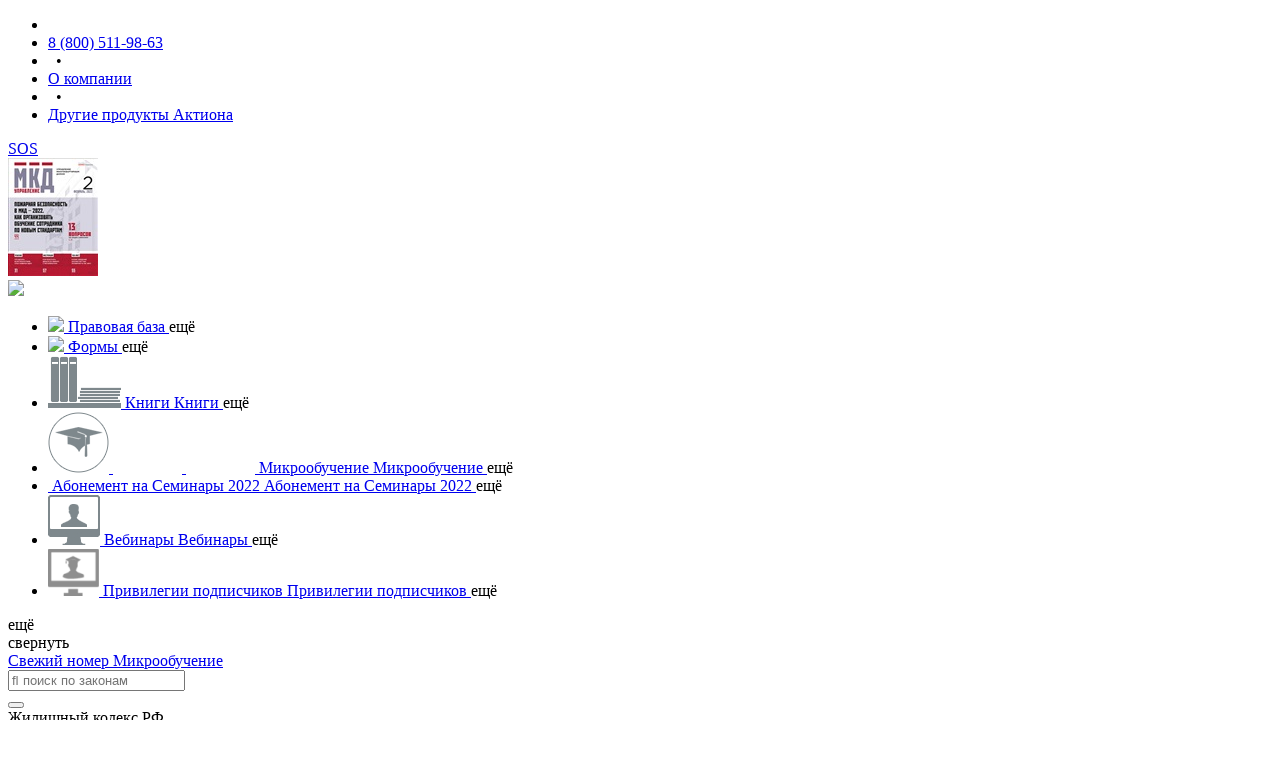

--- FILE ---
content_type: text/html
request_url: https://e.mk-dom.ru/npd-doc.aspx?npmid=99&npid=542631444&anchor=XA00M7C2N3
body_size: 9697
content:
<!doctype html>
<html lang="ru">
<head>
    <meta charset="UTF-8">

    
<!--{_COMMON/INITWINDOWVARIABLES} 0 ms {__root/views/controls/_common/initwindowvariables} -->
<script type="text/javascript">
    window.backendEnv = 'prod'
    window.sentryUrl = 'https://69cea04cdc464a5281d683b899c403bd@e.mk-dom.ru/sentry/'
    window.release = 'release/ESITE-19879'
    window.language = 'ru'
    window.releaseCommitHash = '53118c8a'
    window.version = '53118c8a0'
</script>
<!-- {_COMMON/INITWINDOWVARIABLES} END {__root/views/controls/_common/initwindowvariables}-->



    <title>Электронный журнал «Управление многоквартирным домом»</title>
    
<!--{_COMMON/META} 16 ms {__root/views/controls/_common/meta} -->
<meta name="description" content="Бесплатная правовая база. Обновляется ежедневно" />
<meta name="keywords" content="Налоговый кодекс, кодексы, законы, указы, постановления Правительства, нормативные акты, обзор документов" />
<meta name="lang" content="ru-RU" />
    <meta name="yandex-verification" content="363702b01714fbb9" />

<meta property="og:image" content="/favicon.ico" />
<link rel="canonical" href="https://e.mk-dom.ru/npd-doc?npmid=99&amp;npid=542631444&amp;anchor=XA00M7C2N3" />
<meta property="og:site_name" content="Электронный журнал «Управление многоквартирным домом»" />
    <meta property="og:title" content="Жилищный кодекс РФ" />
    <meta property="og:article:published_time" content="2018-08-31T00:00:00.000" />
<!-- {_COMMON/META} END {__root/views/controls/_common/meta}-->


    <script src="/skins/__root/res/js/vendor/promise.min.js?v=53118c8a0"></script>

<script src="/skins/__root/res/js/require.es5.min.js?v=53118c8a0"></script>

<script src="/skins/__root/res/js/require-config.js?v=53118c8a0"></script>

<script src="/skins/__root/res/js/vendor/jquery-3.6.0.min.js?v=53118c8a0"></script>

<script src="/skins/__root/res/js/backwards.js?v=53118c8a0"></script>

<script src="/skins/__root/res/js/ravenInit.js?v=53118c8a0"></script>

<script src="/skins/_desktop/res/js/lib/articleslinkscollection.js?v=53118c8a0"></script>

<script src="/skins/_desktop/res/js/lib/l10n.js?v=53118c8a0"></script>

<script src="/skins/_desktop/res/js/lib/pagetype.js?v=53118c8a0"></script>

<script src="/skins/_desktop/res/js/lib/widget.js?v=53118c8a0"></script>

<script src="/skins/__root/res/js/lib/jquery/jquery.ajaxsetup.js?v=53118c8a0"></script>

<script src="/skins/__root/res/js/lib/jquery/jquery.color.js?v=53118c8a0"></script>

<script src="/skins/__root/res/js/lib/jquery/jquery.cookie.js?v=53118c8a0"></script>

<script src="/skins/__root/res/js/lib/jquery/jquery.cssanimate.js?v=53118c8a0"></script>

<script src="/skins/__root/res/js/lib/jquery/jquery.easing.js?v=53118c8a0"></script>

<script src="/skins/__root/res/js/lib/jquery/jquery.ifnotempty.js?v=53118c8a0"></script>

<script src="/skins/__root/res/js/lib/jquery/jquery.insight.js?v=53118c8a0"></script>

<script src="/skins/__root/res/js/lib/jquery/jquery.loadimages.js?v=53118c8a0"></script>

<script src="/skins/__root/res/js/lib/jquery/jquery.maskedinput.js?v=53118c8a0"></script>

<script src="/skins/__root/res/js/lib/jquery/jquery.passhtml.js?v=53118c8a0"></script>

<script src="/skins/__root/res/js/lib/jquery/jquery.progress.js?v=53118c8a0"></script>

<script src="/skins/__root/res/js/lib/jquery/jquery.scrollto.js?v=53118c8a0"></script>

<script src="/skins/__root/res/js/lib/jquery/jquery.shake.js?v=53118c8a0"></script>

<script src="/skins/__root/res/js/lib/jquery/jquery.suggested.js?v=53118c8a0"></script>

<script src="/skins/__root/res/js/lib/jquery/jquery.windowactive.js?v=53118c8a0"></script>

<script src="/skins/__root/res/js/lib/service/proto/eserviceproto.js?v=53118c8a0"></script>

<script src="/skins/__root/res/js/lib/service/instances/eserviceinstanceestat.js?v=53118c8a0"></script>

<script src="/skins/__root/res/js/lib/service/instances/eserviceinstancegoogleanalytics.js?v=53118c8a0"></script>

<script src="/skins/__root/res/js/lib/service/instances/eserviceinstanceid2bookmarks.js?v=53118c8a0"></script>

<script src="/skins/__root/res/js/lib/service/instances/eserviceinstanceid2stat.js?v=53118c8a0"></script>

<script src="/skins/__root/res/js/lib/service/instances/eserviceinstanceyandexmetrika.js?v=53118c8a0"></script>

<script src="/skins/__root/res/js/lib/request/proto/erequestproto.js?v=53118c8a0"></script>

<script src="/skins/__root/res/js/lib/request/instances/erequestcommoncounters.js?v=53118c8a0"></script>

<script src="/skins/__root/res/js/lib/request/instances/erequestcommonnavicatalogue.js?v=53118c8a0"></script>

<script src="/skins/__root/res/js/lib/request/instances/erequestcommonstat.js?v=53118c8a0"></script>

<script src="/skins/__root/res/js/lib/component/npd/componentnpd.js?v=53118c8a0"></script>

<script src="/skins/__root/res/js/lib/component/npd/componentnpddoc.js?v=53118c8a0"></script>

<script src="/skins/__root/res/js/lib/component/npd/componentnpddocpart.js?v=53118c8a0"></script>

<script src="/skins/_desktop/res/js/lib/epage/proto/epageaddonpoleznoprototype.js?v=53118c8a0"></script>

<script src="/skins/_desktop/res/js/lib/epage/proto/epageaddonsearchfieldprototype.js?v=53118c8a0"></script>

<script src="/skins/_desktop/res/js/lib/epage/proto/epagewithstatparagraphprototype.js?v=53118c8a0"></script>

<script src="/skins/_desktop/res/js/lib/epage/addon/partial/epageaddonarticlecommentsblock.js?v=53118c8a0"></script>

<script src="/skins/_desktop/res/js/lib/epage/addon/partial/epageaddonarticlecommentsform.js?v=53118c8a0"></script>

<script src="/skins/_desktop/res/js/lib/epage/addon/partial/epageaddonarticlecommentsinformer.js?v=53118c8a0"></script>

<script src="/skins/_desktop/res/js/lib/epage/addon/partial/epageaddonarticledealerdemoworker.js?v=53118c8a0"></script>

<script src="/skins/_desktop/res/js/lib/epage/addon/partial/epageaddonarticleelementpollopinionpoll.js?v=53118c8a0"></script>

<script src="/skins/_desktop/res/js/lib/epage/addon/partial/epageaddonarticleelementquiz2quiz.js?v=53118c8a0"></script>

<script src="/skins/_desktop/res/js/lib/epage/addon/partial/epageaddonarticleelementtippedimagecomponent.js?v=53118c8a0"></script>

<script src="/skins/_desktop/res/js/lib/epage/addon/partial/epageaddonarticleelementtippedimagetween.js?v=53118c8a0"></script>

<script src="/skins/_desktop/res/js/lib/epage/addon/partial/epageaddonnpddocumentheadernpddocheader.js?v=53118c8a0"></script>

<script src="/skins/_desktop/res/js/lib/epage/addon/partial/epageaddonrightsidereadingtimereadingstate.js?v=53118c8a0"></script>

<script src="/skins/_desktop/res/js/lib/epage/addon/epageaddonarticlecolorizetext.js?v=53118c8a0"></script>

<script src="/skins/_desktop/res/js/lib/epage/addon/epageaddonarticlecomments.js?v=53118c8a0"></script>

<script src="/skins/_desktop/res/js/lib/epage/addon/epageaddonarticlecrmevents.js?v=53118c8a0"></script>

<script src="/skins/_desktop/res/js/lib/epage/addon/epageaddonarticledealerdemo.js?v=53118c8a0"></script>

<script src="/skins/_desktop/res/js/lib/epage/addon/epageaddonarticledisablefilesdownload.js?v=53118c8a0"></script>

<script src="/skins/_desktop/res/js/lib/epage/addon/epageaddonarticleelementblank.js?v=53118c8a0"></script>

<script src="/skins/_desktop/res/js/lib/epage/addon/epageaddonarticleelementcomparsion.js?v=53118c8a0"></script>

<script src="/skins/_desktop/res/js/lib/epage/addon/epageaddonarticleelementpollopinion.js?v=53118c8a0"></script>

<script src="/skins/_desktop/res/js/lib/epage/addon/epageaddonarticleelementquiz1.js?v=53118c8a0"></script>

<script src="/skins/_desktop/res/js/lib/epage/addon/epageaddonarticleelementreplacer.js?v=53118c8a0"></script>

<script src="/skins/_desktop/res/js/lib/epage/addon/epageaddonarticleelementtippedimage.js?v=53118c8a0"></script>

<script src="/skins/_desktop/res/js/lib/epage/addon/epageaddonarticleelementtitledblock.js?v=53118c8a0"></script>

<script src="/skins/_desktop/res/js/lib/epage/addon/epageaddonarticleestimate.js?v=53118c8a0"></script>

<script src="/skins/_desktop/res/js/lib/epage/addon/epageaddonarticleheaderlinks.js?v=53118c8a0"></script>

<script src="/skins/_desktop/res/js/lib/epage/addon/epageaddonarticleheatmap.js?v=53118c8a0"></script>

<script src="/skins/_desktop/res/js/lib/epage/addon/epageaddonarticleiframedataattributes.js?v=53118c8a0"></script>

<script src="/skins/_desktop/res/js/lib/epage/addon/epageaddonarticlepolezno.js?v=53118c8a0"></script>

<script src="/skins/_desktop/res/js/lib/epage/addon/epageaddonarticlepopular.js?v=53118c8a0"></script>

<script src="/skins/_desktop/res/js/lib/epage/addon/epageaddonarticlereadstate.js?v=53118c8a0"></script>

<script src="/skins/_desktop/res/js/lib/epage/addon/epageaddonarticlesearchfield.js?v=53118c8a0"></script>

<script src="/skins/_desktop/res/js/lib/epage/addon/epageaddonarticleskillslabel.js?v=53118c8a0"></script>

<script src="/skins/_desktop/res/js/lib/epage/addon/epageaddonarticleyoutubeiframe.js?v=53118c8a0"></script>

<script src="/skins/_desktop/res/js/lib/epage/addon/epageaddonbannersinmagazine.js?v=53118c8a0"></script>

<script src="/skins/_desktop/res/js/lib/epage/addon/epageaddonbookcontents.js?v=53118c8a0"></script>

<script src="/skins/_desktop/res/js/lib/epage/addon/epageaddonbooksearchfield.js?v=53118c8a0"></script>

<script src="/skins/_desktop/res/js/lib/epage/addon/epageaddonformdocumentheader.js?v=53118c8a0"></script>

<script src="/skins/_desktop/res/js/lib/epage/addon/epageaddonformpolezno.js?v=53118c8a0"></script>

<script src="/skins/_desktop/res/js/lib/epage/addon/epageaddonformrightside.js?v=53118c8a0"></script>

<script src="/skins/_desktop/res/js/lib/epage/addon/epageaddonformsearchfield.js?v=53118c8a0"></script>

<script src="/skins/_desktop/res/js/lib/epage/addon/epageaddonmagazineminicoursestat.js?v=53118c8a0"></script>

<script src="/skins/_desktop/res/js/lib/epage/addon/epageaddonmagazinepacket.js?v=53118c8a0"></script>

<script src="/skins/_desktop/res/js/lib/epage/addon/epageaddonmagazinereadinformer.js?v=53118c8a0"></script>

<script src="/skins/_desktop/res/js/lib/epage/addon/epageaddonnpddocumentcontent.js?v=53118c8a0"></script>

<script src="/skins/_desktop/res/js/lib/epage/addon/epageaddonnpddocumentheader.js?v=53118c8a0"></script>

<script src="/skins/_desktop/res/js/lib/epage/addon/epageaddonnpdpolezno.js?v=53118c8a0"></script>

<script src="/skins/_desktop/res/js/lib/epage/addon/epageaddonnpdsearchfield.js?v=53118c8a0"></script>

<script src="/skins/_desktop/res/js/lib/epage/addon/epageaddonrightside.js?v=53118c8a0"></script>

<script src="/skins/_desktop/res/js/lib/epage/addon/epageaddonrightsideaudio.js?v=53118c8a0"></script>

<script src="/skins/_desktop/res/js/lib/epage/addon/epageaddonrightsideprint.js?v=53118c8a0"></script>

<script src="/skins/_desktop/res/js/lib/epage/addon/epageaddonrightsidereadingtime.js?v=53118c8a0"></script>

<script src="/skins/_desktop/res/js/lib/epage/addon/epageaddonrightsidereadlink.js?v=53118c8a0"></script>

<script src="/skins/_desktop/res/js/lib/epage/addon/epageaddonrightsidetoword.js?v=53118c8a0"></script>

<script src="/skins/_desktop/res/js/lib/epage/item/epageitemarticle.js?v=53118c8a0"></script>

<script src="/skins/_desktop/res/js/lib/epage/item/epageitemarticleprint.js?v=53118c8a0"></script>

<script src="/skins/_desktop/res/js/lib/epage/item/epageitembook.js?v=53118c8a0"></script>

<script src="/skins/_desktop/res/js/lib/epage/item/epageitembookcontents.js?v=53118c8a0"></script>

<script src="/skins/_desktop/res/js/lib/epage/item/epageitembookmain.js?v=53118c8a0"></script>

<script src="/skins/_desktop/res/js/lib/epage/item/epageitemform.js?v=53118c8a0"></script>

<script src="/skins/_desktop/res/js/lib/epage/item/epageitemformhome.js?v=53118c8a0"></script>

<script src="/skins/_desktop/res/js/lib/epage/item/epageitemmain.js?v=53118c8a0"></script>

<script src="/skins/_desktop/res/js/lib/epage/item/epageitemnews.js?v=53118c8a0"></script>

<script src="/skins/_desktop/res/js/lib/epage/item/epageitemnewsarticle.js?v=53118c8a0"></script>

<script src="/skins/_desktop/res/js/lib/epage/item/epageitemnpd.js?v=53118c8a0"></script>

<script src="/skins/_desktop/res/js/lib/epage/item/epageitemnpdhome.js?v=53118c8a0"></script>

<script src="/skins/_desktop/res/js/lib/epage/epagearticles.js?v=53118c8a0"></script>

<script src="/skins/_desktop/res/js/lib/epage/epagearticlesprint.js?v=53118c8a0"></script>

<script src="/skins/_desktop/res/js/lib/epage/epagebook.js?v=53118c8a0"></script>

<script src="/skins/_desktop/res/js/lib/epage/epagebookcontents.js?v=53118c8a0"></script>

<script src="/skins/_desktop/res/js/lib/epage/epagebookmain.js?v=53118c8a0"></script>

<script src="/skins/_desktop/res/js/lib/epage/epageform.js?v=53118c8a0"></script>

<script src="/skins/_desktop/res/js/lib/epage/epageformhome.js?v=53118c8a0"></script>

<script src="/skins/_desktop/res/js/lib/epage/epagemain.js?v=53118c8a0"></script>

<script src="/skins/_desktop/res/js/lib/epage/epagenews.js?v=53118c8a0"></script>

<script src="/skins/_desktop/res/js/lib/epage/epagenewsarticles.js?v=53118c8a0"></script>

<script src="/skins/_desktop/res/js/lib/epage/epagenpd.js?v=53118c8a0"></script>

<script src="/skins/_desktop/res/js/lib/epage/epagenpdhome.js?v=53118c8a0"></script>

<script src="/skins/_desktop/res/js/lib/panel/proto/epanelprototype.js?v=53118c8a0"></script>

<script src="/skins/_desktop/res/js/lib/panel/epanelcontrol.js?v=53118c8a0"></script>

<script src="/skins/_desktop/res/js/lib/panel/epaneldispatcher.js?v=53118c8a0"></script>

<script src="/skins/_desktop/res/js/lib/panel/epanelurlperformer.js?v=53118c8a0"></script>

<script src="/skins/_desktop/res/js/lib/panel/instances/epanelinstancearchive.js?v=53118c8a0"></script>

<script src="/skins/_desktop/res/js/lib/panel/instances/epanelinstancebookmarks.js?v=53118c8a0"></script>

<script src="/skins/_desktop/res/js/lib/panel/instances/epanelinstancecatalogue.js?v=53118c8a0"></script>

<script src="/skins/_desktop/res/js/lib/panel/instances/epanelinstancecontents.js?v=53118c8a0"></script>

<script src="/skins/_desktop/res/js/lib/panel/instances/epanelinstanceminicourses.js?v=53118c8a0"></script>

<script src="/skins/_desktop/res/js/lib/panel/instances/epanelinstancethemes.js?v=53118c8a0"></script>

<script src="/skins/_desktop/res/js/lib/misc/articlesprintpage.js?v=53118c8a0"></script>

<script src="/skins/_desktop/res/js/controls/Article/article.js?v=53118c8a0"></script>

<script src="/skins/_desktop/res/js/controls/Article/articlelist.js?v=53118c8a0"></script>

<script src="/skins/_desktop/res/js/controls/Article/articlesingle.js?v=53118c8a0"></script>

<script src="/skins/_desktop/res/js/controls/Article/Export/Print/print.js?v=53118c8a0"></script>

<script src="/skins/_desktop/res/js/controls/Books/Book/book.js?v=53118c8a0"></script>

<script src="/skins/_desktop/res/js/controls/Books/Home/list.js?v=53118c8a0"></script>

<script src="/skins/_desktop/res/js/controls/Calendar/calendar.js?v=53118c8a0"></script>

<script src="/skins/_desktop/res/js/controls/Calendar/Export/print.js?v=53118c8a0"></script>

<script src="/skins/_desktop/res/js/controls/Forms/Export/print.js?v=53118c8a0"></script>

<script src="/skins/_desktop/res/js/controls/Forms/Form/form.js?v=53118c8a0"></script>

<script src="/skins/_desktop/res/js/controls/Forms/Home/home.js?v=53118c8a0"></script>

<script src="/skins/_desktop/res/js/controls/Magazine/magazinecontent.js?v=53118c8a0"></script>

<script src="/skins/_desktop/res/js/controls/Magazine/packet.js?v=53118c8a0"></script>

<script src="/skins/_desktop/res/js/controls/Magazine/personalfeedswitcher.js?v=53118c8a0"></script>

<script src="/skins/_desktop/res/js/controls/Magazine/Export/print.js?v=53118c8a0"></script>

<script src="/skins/_desktop/res/js/controls/Npd/Doc/doc.js?v=53118c8a0"></script>

<script src="/skins/_desktop/res/js/controls/Npd/Export/print.js?v=53118c8a0"></script>

<script src="/skins/_desktop/res/js/controls/Npd/Search/ext.js?v=53118c8a0"></script>

<script src="/skins/_desktop/res/js/controls/Npd/Search/search.js?v=53118c8a0"></script>

<script src="/skins/_desktop/res/js/controls/Npd/Home/home.js?v=53118c8a0"></script>

<script src="/skins/_desktop/res/js/controls/_Common/header.js?v=53118c8a0"></script>

<script src="/skins/_desktop/res/js/controls/_Common/scripts.js?v=53118c8a0"></script>

<script src="/skins/_desktop/res/js/controls/_Common/Navi/auth.js?v=53118c8a0"></script>

<script src="/skins/_desktop/res/js/controls/_Common/Navi/Buttons/buttons.js?v=53118c8a0"></script>

<script src="/skins/_desktop/res/js/controls/_Common/Search/field.js?v=53118c8a0"></script>

<script src="/skins/_desktop/res/js/controls/_Common/Search/formcomplaint.js?v=53118c8a0"></script>

<script src="/skins/_desktop/res/js/controls/_Common/Search/search.js?v=53118c8a0"></script>

<script src="/skins/_desktop/res/js/controls/Services/services.js?v=53118c8a0"></script>

<script src="/skins/_desktop/res/js/controls/News/news.js?v=53118c8a0"></script>

<script src="/skins/_desktop/res/js/controls/Demo/demo.js?v=53118c8a0"></script>

<script src="/skins/_desktop/res/js/controls/Expert/button.js?v=53118c8a0"></script>

<script src="/skins/_desktop/res/js/controls/Expert/expert.js?v=53118c8a0"></script>

<script src="/skins/__root/res/js/lib/banner/proto/ebannerproto.js?v=53118c8a0"></script>

<script src="/skins/_desktop/res/js/lib/banner/instances/ebannerbpn.js?v=53118c8a0"></script>

<script src="/skins/_desktop/res/js/lib/banner/instances/ebannercookies.js?v=53118c8a0"></script>

<script src="/skins/_desktop/res/js/lib/banner/instances/ebannerrecall.js?v=53118c8a0"></script>

<script src="/skins/_desktop/res/js/lib/banner/instances/ebannerresub.js?v=53118c8a0"></script>

<script src="/skins/_desktop/res/js/lib/banner/instances/ebannertg.js?v=53118c8a0"></script>




    <link href=/skins/_desktop/res/css/default.css?v=53118c8a0 rel="stylesheet" />

    <link href=/skins/_desktop/res/css/pages/service.css?v=53118c8a0 rel="stylesheet" />
<link href=/skins/_desktop/res/css/pages/npd-doc.css?v=53118c8a0 rel="stylesheet" />
<link href=/skins/ru/mk-dom/e/res/css/pages/npd/npd-skin.css?v=53118c8a0 rel="stylesheet" />

    <link href=/skins/ru/mk-dom/e/res/css/skin.css?v=53118c8a0 rel="stylesheet" />


    
<!--{_COMMON/GOOGLETAGMANAGERHEADER} 4 ms {__root/views/controls/_common/googletagmanagerheader} -->
<script>
    var dataLayer = [{
        'User Type': 'Guest',
        'BitrixID': '0', 
        'Post': '00000000-0000-0000-0000-000000000000',
        'User Type Per Page': 'Guest'
    }];
</script>
<!-- Google Tag Manager -->
<script>(function(w,d,s,l,i){w[l]=w[l]||[];w[l].push({'gtm.start':
new Date().getTime(),event:'gtm.js'});var f=d.getElementsByTagName(s)[0],
j=d.createElement(s),dl=l!='dataLayer'?'&l='+l:'';j.async=true;j.src=
'https://www.googletagmanager.com/gtm.js?id='+i+dl;f.parentNode.insertBefore(j,f);
})(window,document,'script','dataLayer','GTM-MJ4XFP2');</script>
<!-- End Google Tag Manager -->
<!-- {_COMMON/GOOGLETAGMANAGERHEADER} END {__root/views/controls/_common/googletagmanagerheader}-->

</head>
<body>

    <div class="demo-overlay"></div>
    <!-- Wrapper -->
    <div class="page-wrapper-common">
        <!-- HEADER block  -->
        
<!--{_COMMON/HEADER} 30 ms {_desktop/views/controls/_common/header} -->
<header class="header-block-common clearfix">

    
<!--{_COMMON/TOPHEADER} 0 ms {_desktop/views/controls/_common/topheader} -->
<!--  Верхняя черная плашка-полоска -->
<link href="/res/css/areas/top-header.css" rel="stylesheet" />

<div class="top-header-block-common">

    <ul>
        <li></li>
        <li>
            <a href="tel:88005119863" class="top-header-block-common__phone">
                8 (800) 511-98-63
            </a>
        </li>
        <li>&nbsp;&nbsp;•&nbsp;&nbsp;</li>
        <li><a href="//action.group/about" rel="noopener" target="_blank" id="link-about">О компании</a></li>
        <li>&nbsp;&nbsp;•&nbsp;&nbsp;</li>
        <li><a href="//action.group" rel="noopener" target="_blank" id="link-other-product">Другие продукты Актиона</a></li>
    </ul>
</div>
<!-- {_COMMON/TOPHEADER} END {_desktop/views/controls/_common/topheader}-->


    <div class="header-block-common-wrapper">
        <div class="header-block-common-top-wrapper">
            
<!--{EXPERT/BUTTON} 2 ms {_desktop/views/controls/expert/button} -->
<div class="header-block__expert">
                <a href="/pravila_sos?from=main" class="header-block__expert-link" id="link-expert">
                    SOS
                </a>
            </div>

<script> require(["controls/expert/button"], function(control) { control({"ProductVersionId":769,"UseHotlineTab":false}); })</script>
<!-- {EXPERT/BUTTON} END {_desktop/views/controls/expert/button}-->

        </div>
        <script>
            require(['jquery'], function ($) {
                $.ajax({
                    dataType: 'html',
                    url: '/control?path=_common/logon'
                }).done(function (html) {
                    $('.header-block-common .header-block-common-top-wrapper').append(html);
                });
            });
        </script>
                    <div class="header-panel__cover">
                        <a href="/">
                            <img src="https://e.profkiosk.ru/service_tbn2/resize/zoom/0x118/npmciw.jpg">
                        </a>
                    </div>
                <div class="header-panel__logo">
                    <a href="/">
                        <img src=/static/v2/skins/ru/mk-dom/common/res/images/logos/logo-white.png>
                    </a>
                </div>
        
<!--{_COMMON/NAVI/SERVICES} 25 ms {_desktop/views/controls/_common/navi/services} -->
<div class="header-panel__services" id="services-all">
        <ul>

                <li>
                    <a id="link-npd" href="/npd" data-type-name="NPD">
                        <span class="header-panel__services-image-block-wrapper">
                            <span class="header-panel__services-image-block">
                                <img src=/static/v2/skins/ru/abs-gb/e/res/images/header/PBaza.png class="header-panel__services-image" />
                            </span>
                        </span>
                        <span class="header-panel__services-text">&#x41F;&#x440;&#x430;&#x432;&#x43E;&#x432;&#x430;&#x44F; &#x431;&#x430;&#x437;&#x430;</span>
                    </a>

                    <span class="header-panel__more dashed">
                        &#x435;&#x449;&#x451;
                    </span>
                </li>


                <li>
                    <a id="link-forms" href="/forms" data-type-name="FORMS">
                        <span class="header-panel__services-image-block-wrapper">
                            <span class="header-panel__services-image-block">
                                <img src=/static/v2/skins/_desktop/res/images/header/FormsIcon.png class="header-panel__services-image" />
                            </span>
                        </span>
                        <span class="header-panel__services-text">&#x424;&#x43E;&#x440;&#x43C;&#x44B;</span>
                    </a>

                    <span class="header-panel__more dashed">
                        &#x435;&#x449;&#x451;
                    </span>
                </li>
                    <li >
                        <a href="/books.aspx" target="_self">
                            <span class="header-panel__services-image-block-wrapper">
                                <span class="header-panel__services-image-block">
                                    <img src="//e.profkiosk.ru/service_tbn2/u9avqr.png" class="header-panel__services-image" />
                                    
<!--{_COMMON/NAVI/SERVICESMARKER} 0 ms {_desktop/views/controls/_common/navi/servicesmarker} -->

<!-- {_COMMON/NAVI/SERVICESMARKER} END {_desktop/views/controls/_common/navi/servicesmarker}-->

                                </span>
                            </span>
                            <span class="header-panel__services-text header-panel__services-text-formatted header-panel__services-text-formatted-middle">
                                
<!--{_COMMON/NAVI/SERVICESMARKER} 0 ms {_desktop/views/controls/_common/navi/servicesmarker} -->

<!-- {_COMMON/NAVI/SERVICESMARKER} END {_desktop/views/controls/_common/navi/servicesmarker}-->

                                &#x41A;&#x43D;&#x438;&#x433;&#x438;
                            </span>
                            <span class="header-panel__services-text header-panel__services-text-formatted header-panel__services-text-formatted-big">Книги</span>
                        </a>


                        <span class="header-panel__more" id="link-services-more">
                            &#x435;&#x449;&#x451;
                        </span>
                    </li>
                    <li class="header-panel__service-selected">
                        <a href="https://e.mk-dom.ru/934153" target="_self" id2-action-name="eAbonement">
                            <span class="header-panel__services-image-block-wrapper">
                                <span class="header-panel__services-image-block">
                                    <img src="https://e.profkiosk.ru/service_tbn2/4vrsru.png" class="header-panel__services-image" />
                                    
<!--{_COMMON/NAVI/SERVICESMARKER} 0 ms {_desktop/views/controls/_common/navi/servicesmarker} -->
<svg width="69" height="43" viewBox="0 0 69 43" fill="none" xmlns="http://www.w3.org/2000/svg">
        <path fill-rule="evenodd" clip-rule="evenodd" d="M12.6 19.4556V32.7655C12.6 33.5548 13.0642 34.2703 13.785 34.5919L31.3651 42.4363C32.662 43.0149 34.1437 43.0148 35.4404 42.436L53.0151 34.592C53.7359 34.2703 54.2 33.5549 54.2 32.7656V20.1583L35.0991 26.3682C34.6972 26.4988 34.2643 26.4988 33.8624 26.3682L12.6 19.4556Z" />
        <path fill-rule="evenodd" clip-rule="evenodd" d="M33.8624 0.866713C34.2643 0.736057 34.6972 0.736057 35.0991 0.866713L68.006 11.565C68.4666 11.7148 68.4666 12.3663 68.006 12.516L35.0991 23.2143C34.6972 23.345 34.2643 23.345 33.8624 23.2143L0.955495 12.516C0.494948 12.3663 0.494945 11.7148 0.955492 11.565L33.8624 0.866713Z" />
        <rect x="60.6" y="10.4615" width="3.2" height="15.7692" rx="1" />
    </svg>
<!-- {_COMMON/NAVI/SERVICESMARKER} END {_desktop/views/controls/_common/navi/servicesmarker}-->

                                </span>
                            </span>
                            <span class="header-panel__services-text header-panel__services-text-formatted header-panel__services-text-formatted-middle">
                                
<!--{_COMMON/NAVI/SERVICESMARKER} 0 ms {_desktop/views/controls/_common/navi/servicesmarker} -->
<svg width="69" height="43" viewBox="0 0 69 43" fill="none" xmlns="http://www.w3.org/2000/svg">
        <path fill-rule="evenodd" clip-rule="evenodd" d="M12.6 19.4556V32.7655C12.6 33.5548 13.0642 34.2703 13.785 34.5919L31.3651 42.4363C32.662 43.0149 34.1437 43.0148 35.4404 42.436L53.0151 34.592C53.7359 34.2703 54.2 33.5549 54.2 32.7656V20.1583L35.0991 26.3682C34.6972 26.4988 34.2643 26.4988 33.8624 26.3682L12.6 19.4556Z" />
        <path fill-rule="evenodd" clip-rule="evenodd" d="M33.8624 0.866713C34.2643 0.736057 34.6972 0.736057 35.0991 0.866713L68.006 11.565C68.4666 11.7148 68.4666 12.3663 68.006 12.516L35.0991 23.2143C34.6972 23.345 34.2643 23.345 33.8624 23.2143L0.955495 12.516C0.494948 12.3663 0.494945 11.7148 0.955492 11.565L33.8624 0.866713Z" />
        <rect x="60.6" y="10.4615" width="3.2" height="15.7692" rx="1" />
    </svg>
<!-- {_COMMON/NAVI/SERVICESMARKER} END {_desktop/views/controls/_common/navi/servicesmarker}-->

                                &#x41C;&#x438;&#x43A;&#x440;&#x43E;&#x43E;&#x431;&#x443;&#x447;&#x435;&#x43D;&#x438;&#x435;
                            </span>
                            <span class="header-panel__services-text header-panel__services-text-formatted header-panel__services-text-formatted-big">Микрообучение</span>
                        </a>


                        <span class="header-panel__more" id="link-services-more">
                            &#x435;&#x449;&#x451;
                        </span>
                    </li>
                    <li >
                        <a href="https://webinar.gkh.ru/" target="_blank" id2-action-name="0">
                            <span class="header-panel__services-image-block-wrapper">
                                <span class="header-panel__services-image-block">
                                    <img class="header-panel__services-image" />
                                    
<!--{_COMMON/NAVI/SERVICESMARKER} 0 ms {_desktop/views/controls/_common/navi/servicesmarker} -->

<!-- {_COMMON/NAVI/SERVICESMARKER} END {_desktop/views/controls/_common/navi/servicesmarker}-->

                                </span>
                            </span>
                            <span class="header-panel__services-text header-panel__services-text-formatted header-panel__services-text-formatted-middle">
                                
<!--{_COMMON/NAVI/SERVICESMARKER} 0 ms {_desktop/views/controls/_common/navi/servicesmarker} -->

<!-- {_COMMON/NAVI/SERVICESMARKER} END {_desktop/views/controls/_common/navi/servicesmarker}-->

                                &#x410;&#x431;&#x43E;&#x43D;&#x435;&#x43C;&#x435;&#x43D;&#x442; &#x43D;&#x430; &#x421;&#x435;&#x43C;&#x438;&#x43D;&#x430;&#x440;&#x44B; 2022
                            </span>
                            <span class="header-panel__services-text header-panel__services-text-formatted header-panel__services-text-formatted-big">Абонемент на Семинары 2022</span>
                        </a>


                        <span class="header-panel__more" id="link-services-more">
                            &#x435;&#x449;&#x451;
                        </span>
                    </li>
                    <li >
                        <a href="https://seminar.gkh.ru/" target="_self">
                            <span class="header-panel__services-image-block-wrapper">
                                <span class="header-panel__services-image-block">
                                    <img src="http://e.profkiosk.ru/service_tbn2/kqqduh.png" class="header-panel__services-image" />
                                    
<!--{_COMMON/NAVI/SERVICESMARKER} 0 ms {_desktop/views/controls/_common/navi/servicesmarker} -->

<!-- {_COMMON/NAVI/SERVICESMARKER} END {_desktop/views/controls/_common/navi/servicesmarker}-->

                                </span>
                            </span>
                            <span class="header-panel__services-text header-panel__services-text-formatted header-panel__services-text-formatted-middle">
                                
<!--{_COMMON/NAVI/SERVICESMARKER} 0 ms {_desktop/views/controls/_common/navi/servicesmarker} -->

<!-- {_COMMON/NAVI/SERVICESMARKER} END {_desktop/views/controls/_common/navi/servicesmarker}-->

                                &#x412;&#x435;&#x431;&#x438;&#x43D;&#x430;&#x440;&#x44B;
                            </span>
                            <span class="header-panel__services-text header-panel__services-text-formatted header-panel__services-text-formatted-big">Вебинары</span>
                        </a>


                        <span class="header-panel__more" id="link-services-more">
                            &#x435;&#x449;&#x451;
                        </span>
                    </li>
                    <li >
                        <a href="http://srv.gkh.ru/" target="_self" id2-action-name="0">
                            <span class="header-panel__services-image-block-wrapper">
                                <span class="header-panel__services-image-block">
                                    <img src="//e.profkiosk.ru/service_tbn2/uy_b1q.png" class="header-panel__services-image" />
                                    
<!--{_COMMON/NAVI/SERVICESMARKER} 0 ms {_desktop/views/controls/_common/navi/servicesmarker} -->

<!-- {_COMMON/NAVI/SERVICESMARKER} END {_desktop/views/controls/_common/navi/servicesmarker}-->

                                </span>
                            </span>
                            <span class="header-panel__services-text header-panel__services-text-formatted header-panel__services-text-formatted-middle">
                                
<!--{_COMMON/NAVI/SERVICESMARKER} 0 ms {_desktop/views/controls/_common/navi/servicesmarker} -->

<!-- {_COMMON/NAVI/SERVICESMARKER} END {_desktop/views/controls/_common/navi/servicesmarker}-->

                                &#x41F;&#x440;&#x438;&#x432;&#x438;&#x43B;&#x435;&#x433;&#x438;&#x438; &#x43F;&#x43E;&#x434;&#x43F;&#x438;&#x441;&#x447;&#x438;&#x43A;&#x43E;&#x432;
                            </span>
                            <span class="header-panel__services-text header-panel__services-text-formatted header-panel__services-text-formatted-big">Привилегии подписчиков</span>
                        </a>


                        <span class="header-panel__more" id="link-services-more">
                            &#x435;&#x449;&#x451;
                        </span>
                    </li>
        </ul>
</div>
<div class="header-panel__more-second">
    <span>
        &#x435;&#x449;&#x451;
    </span>
</div>
<div class="header-panel__hide">
    &#x441;&#x432;&#x435;&#x440;&#x43D;&#x443;&#x442;&#x44C;
</div>
<!-- {_COMMON/NAVI/SERVICES} END {_desktop/views/controls/_common/navi/services}-->

        <script> require(["controls/_common/header"], function(control) { control({"ProductVersionId":769}); })</script>
    </div>
        <a class="header-block-common__main-link" href="/" id="all-articles-link">
            <span class="header-block-common__main-link-background"></span>
            <i class="fa fa-home" aria-hidden="true"></i>
                <span class="header-block-common__main-link-text">&#x421;&#x432;&#x435;&#x436;&#x438;&#x439; &#x43D;&#x43E;&#x43C;&#x435;&#x440;</span>
        </a>
            <a class="header-block-common__mini-course" href="/951741" target="_blank">&#x41C;&#x438;&#x43A;&#x440;&#x43E;&#x43E;&#x431;&#x443;&#x447;&#x435;&#x43D;&#x438;&#x435;</a>
</header>
<!-- {_COMMON/HEADER} END {_desktop/views/controls/_common/header}-->

        <!-- HEADER block end -->

        
<!--{NPD/DOC} 44 ms {_desktop/views/controls/npd/doc/doc} -->
<div class="content-block-common" data-epage-type="root">
    <div class="content-block-common-item" data-epage-type="item" data-epage-id="0">
        <!-- ROW -->
        <div class="content-block-common-row">
            <!-- Left column with content  -->
            <div class="left-column-content-common">
                <!-- SERVICE PAGE -->
                <div class="page-content-common-wrapper service-page-block">
                    <!-- Decoration -->
                    <div class="service-page-block__shadow-right-top"></div>
                    <div class="service-page-block__shadow-right"></div>
                    <div class="service-page-block__shadow-right-bottom"></div>
                    <div class="service-page-block__shadow-bottom"></div>
                    <div class="service-page-block__shadow-left"></div>
                    <!-- Decoration end -->
                    <!-- SERVICE PAGE Content-->
                    <div class="page-content-common service-page-block__content">

<!--{_COMMON/SEARCH/FIELDSHORT} 3 ms {_desktop/views/controls/_common/search/fieldshort} -->
<div class="search-field__small position-is__absolute">
    <form>
        <div class="search-field__small-left">
            <div class="search-field__small-wrapper">
                <div class="search-field__small-input-wrapper">
                    <input type="text" name="phrase" placeholder=" поиск по законам" autocomplete="off" class="search-field__small-input" id="search-input">
                    <div class="search-field__small-tips">
                    </div>
                    <button type="submit" formaction="/search-in-Npd" formmethod="get" class="search-field__small-submit"></button>
                </div>
            </div>
        </div>
        <div class="search-field__small-right"><div></div></div>
    </form>
</div>
<!-- {_COMMON/SEARCH/FIELDSHORT} END {_desktop/views/controls/_common/search/fieldshort}-->

<!--{NPD/DOC/INFO} 0 ms {_desktop/views/controls/npd/doc/info} -->
<div class="npd-doc__top-panel position-is__absolute">
    <!--LEFT-->
    <div class="npd-doc__top-panel-left">
        <div class="npd-doc__top-panel-menu">

            
<!--{NPD/DOC/DOCTITLE} 0 ms {_desktop/views/controls/npd/doc/doctitle} -->
<div class="npd-doc__top-panel-title">Жилищный кодекс РФ</div>
<!-- {NPD/DOC/DOCTITLE} END {_desktop/views/controls/npd/doc/doctitle}-->

            <div class="npd-doc__top-panel-additional">
                <ul>
                </ul>
            </div>


            <div class="npd-doc__top-panel-menu-border"></div>
        </div>
        <div class="npd-doc__top-panel-info"></div>
    </div>

    <!--RIGHT-->
    <div class="npd-doc__top-panel-right"><div></div></div>

</div>
<!-- {NPD/DOC/INFO} END {_desktop/views/controls/npd/doc/info}-->
                            <div class="npd-doc__article">
                                
<!--{NPD/DOC/BODY} 15 ms {_desktop/views/controls/npd/doc/body} -->
<p align="center" class="headertext topleveltext centertext" data-id="3">
        <header_block type="text" order="0">
            Жилищный кодекс РФ
        </header_block>
    </p>

        
<!--{_COMMON/NAVI/AUTH} 14 ms {_desktop/views/controls/_common/navi/auth} -->
<div class="login-form">
        <div class="login-form-wrapper">
            <div class="article-page-block__content-wrapper">
                <div class="login-form__header">
&#x414;&#x43E;&#x43A;&#x443;&#x43C;&#x435;&#x43D;&#x442; &#x43E;&#x442;&#x43A;&#x440;&#x44B;&#x442; &#x434;&#x43B;&#x44F; &#x437;&#x430;&#x440;&#x435;&#x433;&#x438;&#x441;&#x442;&#x440;&#x438;&#x440;&#x43E;&#x432;&#x430;&#x43D;&#x43D;&#x44B;&#x445; &#x43F;&#x43E;&#x43B;&#x44C;&#x437;&#x43E;&#x432;&#x430;&#x442;&#x435;&#x43B;&#x435;&#x439;                </div>
                <div class="login-form__table">
                        <div class="login-form__table-left">
                            <p>
                                <strong>
&#x423; &#x43C;&#x435;&#x43D;&#x44F; &#x435;&#x441;&#x442;&#x44C; &#x43F;&#x430;&#x440;&#x43E;&#x43B;&#x44C;                                </strong>
                            </p>

                            <p>&#x427;&#x442;&#x43E;&#x431;&#x44B; &#x43F;&#x440;&#x43E;&#x434;&#x43E;&#x43B;&#x436;&#x438;&#x442;&#x44C; &#x447;&#x442;&#x435;&#x43D;&#x438;&#x435;, &#x430;&#x432;&#x442;&#x43E;&#x440;&#x438;&#x437;&#x443;&#x439;&#x442;&#x435;&#x441;&#x44C;</p>
                            <div onclick="window.ActionAuthButton && window.ActionAuthButton.auth()">
                                <div class="id2-short-entrance-button">
                                    <span class="id2-short-entrance-button-icon"></span>
                                    <span class="id2-short-entrance-button-title">&#x412;&#x43E;&#x439;&#x442;&#x438;</span>
                                </div>
                            </div>
                        </div>
                    <div class="login-form__table-right">
                            <p><strong>Я&nbsp;тут впервые</strong></p>

                                    <p>&#x417;&#x430;&#x43F;&#x43E;&#x43B;&#x43D;&#x438;&#x442;&#x435; &#x444;&#x43E;&#x440;&#x43C;&#x443; &#x431;&#x44B;&#x441;&#x442;&#x440;&#x43E;&#x439; &#x440;&#x435;&#x433;&#x438;&#x441;&#x442;&#x440;&#x430;&#x446;&#x438;&#x438;</p>
                                    <a href="https://id2.action-media.ru/Account/Registration?form=15&amp;appid=10280&amp;callbackurl=https%3a%2f%2fe.mk-dom.ru%2fnpd-doc.aspx%3ffrom%3did2&amp;rand=89513c2e-b64a-4e46-82c5-905c284dbe21&amp;sig=c0afea6103f8934108a2d11bcc03e0d1" class="button button-yellow" rel="noopener" target="_blank" style="margin: 0 !important">&#x417;&#x430;&#x440;&#x435;&#x433;&#x438;&#x441;&#x442;&#x440;&#x438;&#x440;&#x43E;&#x432;&#x430;&#x442;&#x44C;&#x441;&#x44F;</a>
                    </div>
                </div>
            </div>
        </div>
    </div>
<script> require(["controls/_common/navi/auth"], function(control) { control({"rootDomain":"ru","isPhoneConfirmed":false,"isDemoWithoutConfirmedPhoneAllowed":false,"ProductVersionId":769,"PhoneInputCorrectText":"Номер введен корректно","PhoneInputErrorTexts":["Неправильний номер","Неправильный код страны","Номер слишком короткий","Номер слишком длинный","Неправильний номер"]}); })</script>
<!-- {_COMMON/NAVI/AUTH} END {_desktop/views/controls/_common/navi/auth}-->
<!-- {NPD/DOC/BODY} END {_desktop/views/controls/npd/doc/body}-->

                            </div>
                    </div>
                    <!-- SERVICE PAGE Content end -->
                </div>
                <!-- SERVICE PAGE end -->
            </div>
            <!-- Left column with content end  -->
            <aside class="right-column-content-common">
                <div class="right-sidebar-menu-container-wrapper position-is__fixed">
                    <div class="right-sidebar-menu-container">
                        <!-- Right sidebar item -->
                        <div class="right-sidebar-menu-item right-sidebar-menu-item__add-to-favorite" data-origin="http://e.mk-dom.ru">
                            <div class="right-sidebar-menu-item-icon-wrapper">
                                <div class="right-sidebar-menu-item-icon">
                                </div>
                                <div class="right-sidebar-menu-item-tip">
                                    Добавить в полезное
                                </div>
                            </div>
                            <div class="right-sidebar-menu-item-text">
                                Добавить в полезное
                            </div>
                        </div>
                        <!-- Right sidebar item end -->
                    </div>
                </div>
            </aside>
        </div>
        <!-- ROW end -->
    </div>
</div>

<!--{_COMMON/NAVI/BUTTONS} 24 ms {_desktop/views/controls/_common/navi/buttons/buttons} -->
<!-- menu-block-common-item-active CLICKED / menu-block-common-item__magazines-new HAS NEW MAGAZINES -->
<div class="menu-block-common">




        <div class="menu-block-common-item menu-block-common-item__bookmarks hidden">
            <span id="item-bookmarks" class="menu-block-common-item-wrapper">
                &#x41F;&#x43E;&#x43B;&#x435;&#x437;&#x43D;&#x43E;&#x435;
            </span>
        </div>

        <div class="menu-block-common-item menu-block-common-item__mini-courses">
            <span id="item-mini-courses" class="menu-block-common-item-wrapper">
                <a href="#" rel="noopener" target="_blank">&#x41C;&#x438;&#x43A;&#x440;&#x43E;&#x43E;&#x431;&#x443;&#x447;&#x435;&#x43D;&#x438;&#x435;</a>
            </span>
        </div>
    <div class="menu-block-common-item menu-block-common-item__archive hidden">
        <span id="item-archive" class="menu-block-common-item-wrapper">
            <a href="#" rel="noopener" target="_blank">&#x41D;&#x43E;&#x43C;&#x435;&#x440;&#x430;</a>
        </span>
    </div>
    <div class="menu-block-common-item menu-block-common-item__magazines hidden">
        <span id="item-magazines" class="menu-block-common-item-wrapper">
            &#x418;&#x437;&#x434;&#x430;&#x43D;&#x438;&#x44F;
        </span>
    </div>
    <div class="menu-block-common-item menu-block-common-item__test">
        <span id="item-test" class="menu-block-common-item-wrapper">
            <span class="menu-block-common-item__test-wrapper-text">&#x422;&#x435;&#x441;&#x442;</span> <span class="menu-block-common-item__test-wrapper-number">
                <i class="fa fa-star"></i>&nbsp;0
            </span>&#8202;/&#8202;0
        </span>
        
<!--{TEST/TESTINFO} 0 ms {_desktop/views/controls/test/testinfo} -->
<div class="test-info-block" style="display: none;">
</div>
<!-- {TEST/TESTINFO} END {_desktop/views/controls/test/testinfo}-->

    </div>
</div>
<div class="shadow-common"></div>


<script> require(["controls/_common/navi/buttons/buttons"], function(control) { control({"AllFormsButtonText":"Все формы","ViewAllUsefulInId2PanelText":"Все полезное в личном кабинете","NoUsefulPanelText":"Полезного пока нет","NoUsefulPanelTextNoAuth":"Чтобы увидеть своё полезное,<br> войдите на сайт","ToFavText":"в полезное","FromFavText":"в полезном","PressCoversMySubscription":"Моя подписка","PressCoversAllIssues":"Все издания","PressCoversByIndustry":"По отраслям","PressCoversByProfession":"По профессиям","PressCoversRecommended":"Рекомендуемые","TestInfoTestYourKnowledge":"Проверьте свои знания и","TestInfoGather":"соберите","TestInfoAll":"все","TestInfoInRoomTests":"в тестах номера","TestInfoGet":"получите","TestInfoStar1":"звезду","TestInfoStar2":"звезды","TestInfoStars":"звезд","articlesCountInMagazines":{},"isBook":false,"magazineId":39692,"quizesSecondTypeCount":0,"isOnlineConsultantEnabled":true,"OnlineConsultantVersion":"3_0_0","AppId":10280,"SysId":102,"PubId":180,"LangAlias":"https://id2.action-media.ru","Id2Lang":"ru","ProductVersionId":769,"BackendEnv":"prod"}); })</script>
<!-- {_COMMON/NAVI/BUTTONS} END {_desktop/views/controls/_common/navi/buttons/buttons}-->

<script> require(["controls/npd/doc/doc"], function(control) { control({"AddToUsefulText":"Добавить в полезное","DeleteFromUsefultext":"Удалить из полезного"}); })</script>
<!-- {NPD/DOC} END {_desktop/views/controls/npd/doc/doc}-->



        
<!--{_COMMON/PREFOOTER} 8 ms {_desktop/views/controls/_common/prefooter} -->
<div class="content-block-common-item">
        <div class="content-block-common-row">
            <div class="left-column-content-common">
                <div class="page-content-common">
                        <section class="promo-info-block">
                            <!-- Not subscriber footer -->
                            <div class="promo-footer">
                                <div class="promo-footer__header">
                                    Журнал для управляющих компаний, жилищных объединений, органов власти, надзора и контроля
                                </div>
                                <div class="promo-footer__content clearfix">
                                    <div class="col-lg-4">

                                        <div class="promo-footer__item">
                                            <div class="promo-footer__item-link-block">
                                                <a href=" /promo" class="promo-footer__item-link" id="magazine-footer-link-about">
                                                    <figure class="promo-footer__item-image-block promo-footer__item-image-block-about">
                                                        <span class="promo-footer__item-image-block-about-background"></span>
                                                        <img src=/static/v2/skins/_desktop/res/images/promo-footer/promo-footer__item-image-about.png class="promo-footer__item-image">
                                                    </figure>
                                                    <figcaption class="promo-footer__item-link-text-block clearfix">
                                                        <span class="promo-footer__item-link-text">О журнале</span>
                                                    </figcaption>
                                                </a>
                                            </div>
                                            <div class="promo-footer__text">
                                                Архив номеров с 2015 года, правовая база и быстрый поиск
                                            </div>
                                        </div>

                                    </div>
                                    <div class="col-lg-4">

                                        <div class="promo-footer__item">
                                            <div class="promo-footer__item-link-block">
                                                <a href="/promo?tab=buy-site" class="promo-footer__item-link" id="magazine-footer-link-buysite">
                                                    <figure class="promo-footer__item-image-block promo-footer__item-image-block-cart">
                                                        <img src=/static/v2/skins/_desktop/res/images/promo-footer/promo-footer__item-image-cart.png class="promo-footer__item-image">
                                                    </figure>
                                                    <figcaption class="promo-footer__item-link-text-block clearfix">
                                                        <span class="promo-footer__item-link-text">Способы подписки</span>
                                                    </figcaption>
                                                </a>
                                            </div>
                                            <div class="promo-footer__text">
                                                Подпишитесь на сайте или в вашем городе
                                            </div>
                                            <div class="col-lg-text-center">
                                                <a href="https://podpiska.gkh.ru/" class="button button-yellow" target="_blank">Подписаться</a>
                                            </div>
                                        </div>

                                    </div>
                                    <div class="col-lg-4">

                                        <div class="promo-footer__item">
                                            <div class="promo-footer__item-link-block">
                                                <a href="/?mid=27640" class="promo-footer__item-link" id="magazine-footer-link-free">
                                                    <figure class="promo-footer__item-image-block promo-footer__item-image-block-free" data-freetext="бесплатно">
                                                        <img src=/static/v2/skins/_desktop/res/images/promo-footer/promo-footer__item-image-free.png class="promo-footer__item-image">
                                                    </figure>
                                                    <figcaption class="promo-footer__item-link-text-block clearfix">
                                                        <span class="promo-footer__item-link-text">Ознакомительный номер</span>
                                                    </figcaption>
                                                </a>
                                            </div>
                                            <div class="promo-footer__text">
                                                Все материалы номера открыты<br />для просмотра без регистрации
                                            </div>
                                            <div class="col-lg-text-center">
                                                <a href="/?mid=27640" class="button button-light-gray">Читать</a>
                                            </div>
                                        </div>
                                    </div>
                                </div>
                            </div>
                        </section>
                        <!-- Not<,> subscriber footer end -->
                </div>
            </div>
            <aside class="right-column-content-common"></aside>
        </div>
    </div>
<!-- {_COMMON/PREFOOTER} END {_desktop/views/controls/_common/prefooter}-->

        
<!--{_COMMON/FOOTER} 10 ms {_desktop/views/controls/_common/footer} -->
<footer class="footer-common clearfix">
    <div class="content-block-common-row">
        <div class="left-column-content-common">
            <div class="content-block-common-row">
                    <div class="col-lg-2">
                        <div class="footer-common__item footer-common__menu nowrap">
                            <span class="footer-common__item-text nowrap">8 (800) 511-98-63</span>
                            <span class="footer-common__item-text nowrap">(&#x437;&#x432;&#x43E;&#x43D;&#x43E;&#x43A; &#x431;&#x435;&#x441;&#x43F;&#x43B;&#x430;&#x442;&#x43D;&#x44B;&#x439;)</span>
                        </div>
                    </div>
                <div class="col-lg-2">
                    <div class="footer-common__item">
                            <div class="footer-common__item-bigger-text nowrap"><a href="https://id2.action-media.ru/Personal/Products?codeactivation=1" class="standart-text-link__dark-gray" id="footer-link-activate">&#x410;&#x43A;&#x442;&#x438;&#x432;&#x430;&#x446;&#x438;&#x44F; &#x43F;&#x43E;&#x434;&#x43F;&#x438;&#x441;&#x43A;&#x438;</a></div>
                            <div class="footer-common__item-text nowrap">&#x422;&#x440;&#x435;&#x431;&#x443;&#x435;&#x442;&#x441;&#x44F; &#x430;&#x434;&#x440;&#x435;&#x441; &#x44D;&#x43B;&#x435;&#x43A;&#x442;&#x440;&#x43E;&#x43D;&#x43D;&#x43E;&#x439; &#x43F;&#x43E;&#x447;&#x442;&#x44B; &#x438;&#x43B;&#x438; &#x43B;&#x43E;&#x433;&#x438;&#x43D; &#x438; &#x43F;&#x430;&#x440;&#x43E;&#x43B;&#x44C;</div>
                    </div>
                </div>
                <div class="col-lg-7 col-lg-text-right">
                    <div class="footer-common__item">
                        <ul class="footer-common__menu">
                                <li><a href="https://id2.action-media.ru/l/politika-actiond" class="footer-common__item-text nowrap standart-text-link__dark-gray" rel="noopener" target="_blank" id="footer-link-privacy">&#x41F;&#x43E;&#x43B;&#x438;&#x442;&#x438;&#x43A;&#x430; &#x43E;&#x431;&#x440;&#x430;&#x431;&#x43E;&#x442;&#x43A;&#x438; &#x43F;&#x435;&#x440;&#x441;&#x43E;&#x43D;&#x430;&#x43B;&#x44C;&#x43D;&#x44B;&#x445; &#x434;&#x430;&#x43D;&#x43D;&#x44B;&#x445;</a></li>
                            <li><a href="/faq" class="footer-common__item-text nowrap standart-text-link__dark-gray" id="footer-link-faq">&#x427;&#x430;&#x441;&#x442;&#x44B;&#x435; &#x432;&#x43E;&#x43F;&#x440;&#x43E;&#x441;&#x44B;</a></li>
                                <li>
                                    <a href="https://id2.action-media.ru/l/rules-cookie" class="footer-common__item-text nowrap standart-text-link__dark-gray">Использование файлов cookie</a>
                                </li>

<!--{_COMMON/TECHNICALREQUIREMENTSLINK} 0 ms {_desktop/views/controls/_common/technicalrequirementslink} -->
<li>
    <a href="https://id2.action-media.ru/l/tech-req"
       class="footer-common__item-text nowrap standart-text-link__dark-gray"
       rel="noopener"
       target="_blank"
       id="footer-link-privacy">
        &#x422;&#x435;&#x445;&#x43D;&#x438;&#x447;&#x435;&#x441;&#x43A;&#x438;&#x435; &#x442;&#x440;&#x435;&#x431;&#x43E;&#x432;&#x430;&#x43D;&#x438;&#x44F;
    </a>
</li>
<!-- {_COMMON/TECHNICALREQUIREMENTSLINK} END {_desktop/views/controls/_common/technicalrequirementslink}-->
                        </ul>
                    </div>
                </div>
            </div>
        </div>
        <aside class="right-column-content-common"></aside>
    </div>
</footer>
<!-- {_COMMON/FOOTER} END {_desktop/views/controls/_common/footer}-->


    </div>
    
<!--{_COMMON/BANNER} 0 ms {_desktop/views/controls/_common/banner} -->
<script> require(["controls/_common/banner"], function(control) { control({"CookieBannerUrl":"/control?btype=Cookies&path=_Common/Banner","CookieName":"cookiesWarning","CookieAcceptName":"cookieaccept","ProductVersionId":769}); })</script>
<!-- {_COMMON/BANNER} END {_desktop/views/controls/_common/banner}-->

    
<!--{_COMMON/SCRIPTS} 1 ms {_desktop/views/controls/_common/scripts} -->
<script> require(["controls/_common/scripts"], function(control) { control({"TimeOnSiteRequestsInterval":30000,"PublicationCode":769,"Is404":false,"BackendEnv":"prod","Id2Lang":"ru"}); })</script>
<!-- {_COMMON/SCRIPTS} END {_desktop/views/controls/_common/scripts}-->

    
<!--{_COMMON/WEBPUSH} 0 ms {__root/views/controls/_common/webpush} -->

<!-- {_COMMON/WEBPUSH} END {__root/views/controls/_common/webpush}-->


    
<!--{_COMMON/GOOGLETAGMANAGERBODY} 0 ms {__root/views/controls/_common/googletagmanagerbody} -->
<!-- Google Tag Manager (noscript) -->
<noscript><iframe src="https://www.googletagmanager.com/ns.html?id=GTM-MJ4XFP2"
height="0" width="0" style="display:none;visibility:hidden"></iframe></noscript>
<!-- End Google Tag Manager (noscript) -->
<!-- {_COMMON/GOOGLETAGMANAGERBODY} END {__root/views/controls/_common/googletagmanagerbody}-->


</body>
</html>
